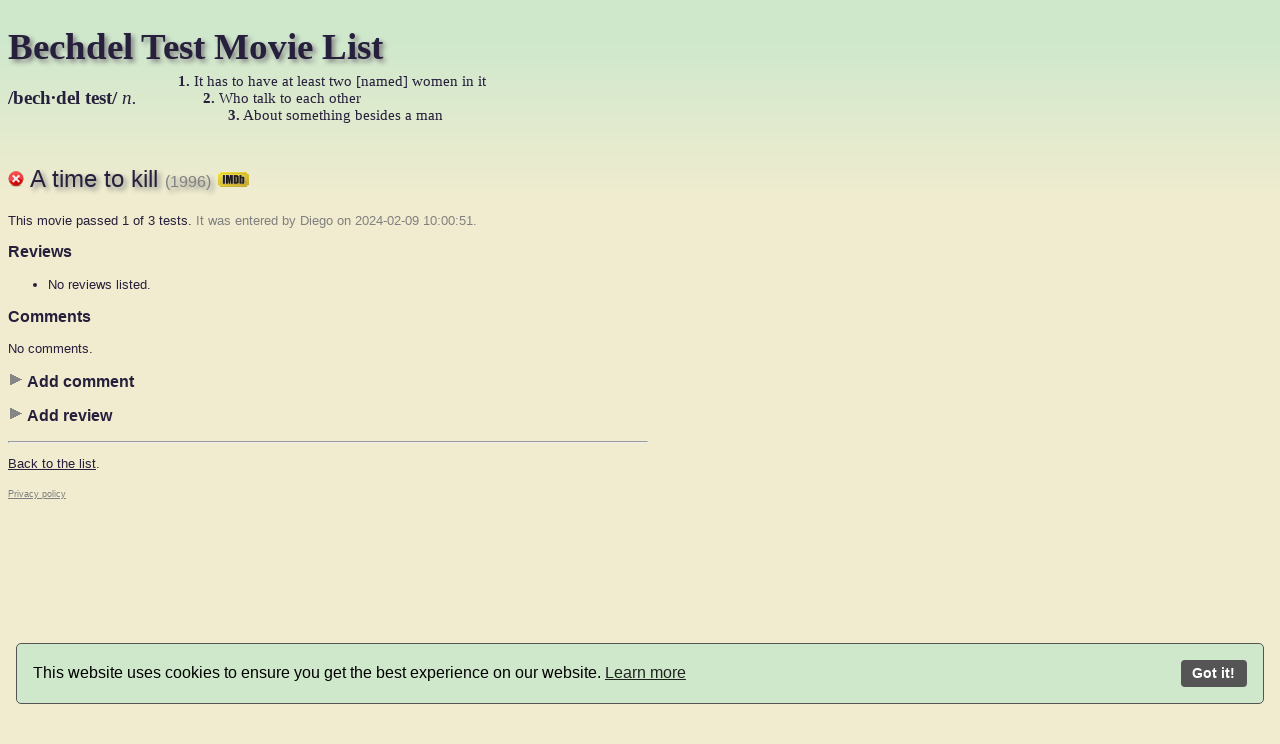

--- FILE ---
content_type: text/html; charset=ISO-8859-1
request_url: https://bechdeltest.com/view/11249/a_time_to_kill
body_size: 2286
content:
<!DOCTYPE html>
<html>
  <head>
	<meta http-equiv="Content-Type" content="text/html; charset=iso-8859-1">
    <title>A time to kill - Bechdel Test Movie List</title>
	<link rel="stylesheet" type="text/css" href="/static/btml.css">  <script type="text/javascript" src="/static/jquery/jquery-1.4.2.min.js"></script>  <script type="text/javascript" src="/static/js/btml.js"></script>
	 <link rel="alternate" type="application/rss+xml" title="Bechdel Test Movie List: RSS" href="/rss/11249/a_time_to_kill">
<!-- Begin Cookie Consent plugin by Silktide - http://silktide.com/cookieconsent -->
<script type="text/javascript">
    window.cookieconsent_options = {"message":"This website uses cookies for Google analytics and ads","dismiss":"Got it!","learnMore":"More info","link":"http://bechdeltest.com/privacy/","theme":"dark-bottom"};
</script>

<script src="/static/js/cconsent.min.js" defer></script><script>window.addEventListener("load",function(){window.wpcb.init({"border":"thin","corners":"small","colors":{"popup":{"background":"#CFE8CB","text":"#000000","border":"#555555"},"button":{"background":"#555555","text":"#ffffff"}},"position":"bottom","content":{"href":"https://bechdeltest.com/privacy/"}})});</script>

  </head>
  <body>
<script type="text/javascript">

  var _gaq = _gaq || [];
  _gaq.push(['_setAccount', 'UA-16505174-1']);
  _gaq.push(['_trackPageview']);

  (function() {
    var ga = document.createElement('script'); ga.type = 'text/javascript'; ga.async = true;
    ga.src = ('https:' == document.location.protocol ? 'https://ssl' : 'http://www') + '.google-analytics.com/ga.js';
    var s = document.getElementsByTagName('script')[0]; s.parentNode.insertBefore(ga, s);
  })();

</script>  <!--[if lte IE 6]><script src="/static/ie6/warning.js"></script><script>window.onload=function(){e("/static/ie6/")}</script><![endif]-->
<div id="top" style="height: 120px;">
	<h1 style="margin-bottom: 5px"><a href="/" style="text-decoration:none;">Bechdel Test Movie List</a></h1>
	<div style="margin: 0; float: left; width: 170px; height: 40px; font-family: serif; font-size: 14pt; padding-top: 14px;">
		<b>/bech&middot;del test/</b> <i>n.</i>
	</div>
	<div style="margin: 0; font-family: serif; font-size: 11pt; width: 500px;">
		<div style="position: relative; left: 0;"><b>1.</b> It has to have at least two [named] women in it</div>
		<div style="position: relative; left: 25px;"><b>2.</b> Who talk to each other</div>
		<div style="position: relative; left: 50px;"><b>3.</b> About something besides a man</div>
	</div>
</div> <div style="float: right; width: 160px; position: absolute: right: 0">
<script async src="//pagead2.googlesyndication.com/pagead/js/adsbygoogle.js"></script>
<!-- Wide Skyscraper -->
<ins class="adsbygoogle"
    style="display:inline-block;width:160px;height:600px"
    data-ad-client="ca-pub-1658666126988044"
    data-ad-slot="6742377814"></ins>
    <script>
    (adsbygoogle = window.adsbygoogle || []).push({});
    </script>
</div>

<h2><img src="/static/nopass.png" alt="[[1]]" title="[There are two or more women in this movie, but they don't talk to each other]"> <a href="http://www.imdb.com/title/tt0117913/" style="text-decoration: none;"> A time to kill <span style="color: gray; font-size: 12pt;">(1996)</span>
	<img src="/static/imdb.png" style="height: 15px;" alt="[imdb]"></a></h2>
<p>This movie passed 1 of 3 tests. <span style="color: gray;">It was entered by Diego on 2024-02-09 10:00:51.</span></p>
<h3>Reviews</h3>
<ul style="margin-bottom: 10px;">   <li>No reviews listed.</li>  </ul> <h3>Comments</h3>    <p>No comments.</p>  <h3 onclick="$('#addcomment').toggle('slow'); toggleArrow('commentarrow');" style="cursor: pointer;"><img src="/static/arrowC.png" alt="&gt;" id="commentarrow"> Add comment</h3>
<div id="addcomment" style="display: none;">
<form method="post" action="/add/save_comment/">
<fieldset>
    <legend>Your comment</legend>

    <p><label for="yourname">Name</label>
		<input type="text" name="name" class="" id="yourname"></p>
	<p><label for="youremail">Email</label>
		<input type="text" name="email" class="" id="youremail"> (won't be posted)</p>
</fieldset>

<fieldset>
<legend>Prove you're human</legend>
    <p><label for="captcha">Type <b>monkey</b> in the following field</label>
    <input type="text" name="captcha" id="captcha" class=""></p>
</fieldset>

 
<fieldset>
    <legend>Your comment</legend>
    <p><input type="checkbox" name="disagree" id="disagree"><label for="disagree">I disagree with the rating</label> <small>(Only if you think the actual rating is wrong, not if you disagree with the test, the applicability in this case or a comment.)</small></p>
	<textarea name="comment" rows="6" cols="40" class=""></textarea>
</fieldset>

<div class="submit">
<input type="hidden" name="movieid" value="11249">  <input type="submit" value="Submit">
</div>
</form>
</div> <h3 onclick="$('#addreview').toggle('slow'); toggleArrow('reviewarrow');" style="cursor: pointer;"><img src="/static/arrowC.png" alt="&gt;" id="reviewarrow"> Add review</h3>
<div id="addreview" style="display: none;">
<form method="post" action="/add/save_review/">
<p>Please only submit URLs to reviews that (at least partially) focus on the (role of) women/gender in the movie (e.g. feminist reviews). URLs will be manually checked before being added.</p>
<p>
	<input type="hidden" name="movieid" value="11249">
<fieldset>
<legend>Prove you're human</legend>
    <p><label for="review_captcha">Type <b>monkey</b> in the following field</label>
    <input type="text" name="review_captcha" id="review_captcha" class=""></p>
</fieldset>
<fieldset>
    <legend>Review URL</legend>
    <p><label for="url">URL to the review</label>
    <input type="text" name="url">
</fieldset>
</p>
<input type="submit" value="Submit"></p>
</form>
</div> <hr>  <p><a href="/">Back to the list</a>.</p>   <p style="margin: 0; padding: 0;"><a href="/privacy/" style="font-size: 7pt; color: gray;">Privacy policy</a></p>
  </body>
</html>

--- FILE ---
content_type: text/html; charset=utf-8
request_url: https://www.google.com/recaptcha/api2/aframe
body_size: 266
content:
<!DOCTYPE HTML><html><head><meta http-equiv="content-type" content="text/html; charset=UTF-8"></head><body><script nonce="POewC81PSh8Ni7giJLrJCw">/** Anti-fraud and anti-abuse applications only. See google.com/recaptcha */ try{var clients={'sodar':'https://pagead2.googlesyndication.com/pagead/sodar?'};window.addEventListener("message",function(a){try{if(a.source===window.parent){var b=JSON.parse(a.data);var c=clients[b['id']];if(c){var d=document.createElement('img');d.src=c+b['params']+'&rc='+(localStorage.getItem("rc::a")?sessionStorage.getItem("rc::b"):"");window.document.body.appendChild(d);sessionStorage.setItem("rc::e",parseInt(sessionStorage.getItem("rc::e")||0)+1);localStorage.setItem("rc::h",'1769322725290');}}}catch(b){}});window.parent.postMessage("_grecaptcha_ready", "*");}catch(b){}</script></body></html>